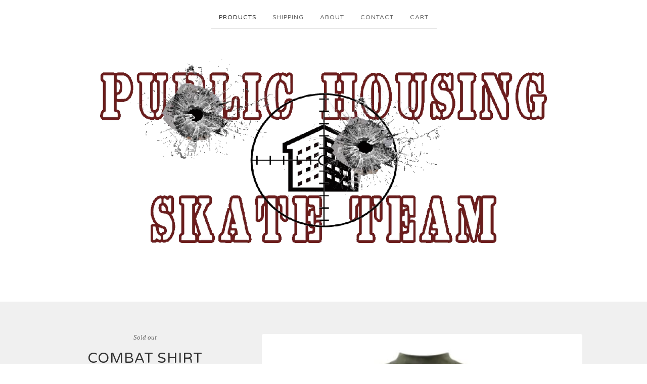

--- FILE ---
content_type: text/html; charset=utf-8
request_url: https://www.publichousingskateteam.com/product/combat-shirt
body_size: 5314
content:
<!DOCTYPE html>
<html>
  <head>
    <title>COMBAT SHIRT | publichousingskateteam</title>
    <meta charset="utf-8">
    <meta name="viewport" content="width=device-width, initial-scale=1, maximum-scale=1">
    <link href="/theme_stylesheets/229981752/1748366976/theme.css" media="screen" rel="stylesheet" type="text/css"> 
    <link href="https://www.dropbox.com/s/kapxlxvh1jba4f1/favicon.ico?raw=1" rel="icon" type="image/x-icon">
    <!-- Served from Big Cartel Storefront -->
<!-- Big Cartel generated meta tags -->
<meta name="generator" content="Big Cartel" />
<meta name="author" content="publichousingskateteam" />
<meta name="description" content="Olive Drab Lightweight Heat and Water Resistant Army Combat Shirt Glint Tape Holder For IR Tape" />
<meta name="referrer" content="strict-origin-when-cross-origin" />
<meta name="product_id" content="98453362" />
<meta name="product_name" content="COMBAT SHIRT" />
<meta name="product_permalink" content="combat-shirt" />
<meta name="theme_name" content="Luna" />
<meta name="theme_version" content="2.2.8" />
<meta property="og:type" content="product" />
<meta property="og:site_name" content="publichousingskateteam" />
<meta property="og:title" content="COMBAT SHIRT" />
<meta property="og:url" content="https://www.publichousingskateteam.com/product/combat-shirt" />
<meta property="og:description" content="Olive Drab Lightweight Heat and Water Resistant Army Combat Shirt Glint Tape Holder For IR Tape" />
<meta property="og:image" content="https://assets.bigcartel.com/product_images/358988206/RTC-90015-2T.jpg?auto=format&amp;fit=max&amp;h=1200&amp;w=1200" />
<meta property="og:image:secure_url" content="https://assets.bigcartel.com/product_images/358988206/RTC-90015-2T.jpg?auto=format&amp;fit=max&amp;h=1200&amp;w=1200" />
<meta property="og:price:amount" content="148.00" />
<meta property="og:price:currency" content="USD" />
<meta property="og:availability" content="oos" />
<meta name="twitter:card" content="summary_large_image" />
<meta name="twitter:title" content="COMBAT SHIRT" />
<meta name="twitter:description" content="Olive Drab Lightweight Heat and Water Resistant Army Combat Shirt Glint Tape Holder For IR Tape" />
<meta name="twitter:image" content="https://assets.bigcartel.com/product_images/358988206/RTC-90015-2T.jpg?auto=format&amp;fit=max&amp;h=1200&amp;w=1200" />
<!-- end of generated meta tags -->

<!-- Big Cartel generated link tags -->
<link rel="preconnect" href="https://fonts.googleapis.com" />
<link rel="preconnect" href="https://fonts.gstatic.com" crossorigin="true" />
<link rel="stylesheet" href="//fonts.googleapis.com/css?family=Varela+Round&amp;display=swap" type="text/css" title="Google Fonts" />
<link rel="canonical" href="https://www.publichousingskateteam.com/product/combat-shirt" />
<link rel="alternate" href="https://www.publichousingskateteam.com/products.xml" type="application/rss+xml" title="Product Feed" />
<link rel="icon" href="/favicon.svg" type="image/svg+xml" />
<link rel="icon" href="/favicon.ico" type="image/x-icon" />
<link rel="apple-touch-icon" href="/apple-touch-icon.png" />
<!-- end of generated link tags -->

<!-- Big Cartel generated structured data -->
<script type="application/ld+json">
{"@context":"https://schema.org","@type":"BreadcrumbList","itemListElement":[{"@type":"ListItem","position":1,"name":"Home","item":"https://www.publichousingskateteam.com/"},{"@type":"ListItem","position":2,"name":"Products","item":"https://www.publichousingskateteam.com/products"},{"@type":"ListItem","position":3,"name":"WORK SHIRTS","item":"https://www.publichousingskateteam.com/category/work-shirts"},{"@type":"ListItem","position":4,"name":"COMBAT SHIRT","item":"https://www.publichousingskateteam.com/product/combat-shirt"}]}
</script>
<script type="application/ld+json">
{"@context":"https://schema.org/","@type":"Product","name":"COMBAT SHIRT","url":"https://www.publichousingskateteam.com/product/combat-shirt","description":"Olive Drab Lightweight Heat and Water Resistant Army Combat Shirt\nGlint Tape Holder For IR Tape\n","sku":"98453362","image":["https://assets.bigcartel.com/product_images/358988206/RTC-90015-2T.jpg?auto=format\u0026fit=max\u0026h=1200\u0026w=1200","https://assets.bigcartel.com/product_images/358988182/RTC-90015-3T.jpg?auto=format\u0026fit=max\u0026h=1200\u0026w=1200","https://assets.bigcartel.com/product_images/358988188/RTC-90015-5T.jpg?auto=format\u0026fit=max\u0026h=1200\u0026w=1200","https://assets.bigcartel.com/product_images/359673679/RTC-90015-4T.jpg?auto=format\u0026fit=max\u0026h=1200\u0026w=1200"],"brand":{"@type":"Brand","name":"publichousingskateteam"},"offers":[{"@type":"Offer","name":"COMBAT SHIRT (XL)","url":"https://www.publichousingskateteam.com/product/combat-shirt","sku":"388293790","price":"148.0","priceCurrency":"USD","priceValidUntil":"2027-01-27","availability":"https://schema.org/InStock","itemCondition":"NewCondition","additionalProperty":[{"@type":"PropertyValue","propertyID":"item_group_id","value":"98453362"}],"shippingDetails":[{"@type":"OfferShippingDetails","shippingDestination":{"@type":"DefinedRegion","addressCountry":"CA"},"shippingRate":{"@type":"MonetaryAmount","value":"28.0","currency":"USD"}},{"@type":"OfferShippingDetails","shippingDestination":{"@type":"DefinedRegion","addressCountry":"JP"},"shippingRate":{"@type":"MonetaryAmount","value":"19.0","currency":"USD"}},{"@type":"OfferShippingDetails","shippingDestination":{"@type":"DefinedRegion","addressCountry":"US"},"shippingRate":{"@type":"MonetaryAmount","value":"11.0","currency":"USD"}},{"@type":"OfferShippingDetails","shippingDestination":{"@type":"DefinedRegion","addressCountry":"AT"},"shippingRate":{"@type":"MonetaryAmount","value":"30.0","currency":"USD"}},{"@type":"OfferShippingDetails","shippingDestination":{"@type":"DefinedRegion","addressCountry":"AU"},"shippingRate":{"@type":"MonetaryAmount","value":"30.0","currency":"USD"}},{"@type":"OfferShippingDetails","shippingDestination":{"@type":"DefinedRegion","addressCountry":"BE"},"shippingRate":{"@type":"MonetaryAmount","value":"30.0","currency":"USD"}},{"@type":"OfferShippingDetails","shippingDestination":{"@type":"DefinedRegion","addressCountry":"BR"},"shippingRate":{"@type":"MonetaryAmount","value":"30.0","currency":"USD"}},{"@type":"OfferShippingDetails","shippingDestination":{"@type":"DefinedRegion","addressCountry":"CH"},"shippingRate":{"@type":"MonetaryAmount","value":"30.0","currency":"USD"}},{"@type":"OfferShippingDetails","shippingDestination":{"@type":"DefinedRegion","addressCountry":"CZ"},"shippingRate":{"@type":"MonetaryAmount","value":"30.0","currency":"USD"}},{"@type":"OfferShippingDetails","shippingDestination":{"@type":"DefinedRegion","addressCountry":"DE"},"shippingRate":{"@type":"MonetaryAmount","value":"30.0","currency":"USD"}},{"@type":"OfferShippingDetails","shippingDestination":{"@type":"DefinedRegion","addressCountry":"DK"},"shippingRate":{"@type":"MonetaryAmount","value":"30.0","currency":"USD"}},{"@type":"OfferShippingDetails","shippingDestination":{"@type":"DefinedRegion","addressCountry":"ES"},"shippingRate":{"@type":"MonetaryAmount","value":"30.0","currency":"USD"}},{"@type":"OfferShippingDetails","shippingDestination":{"@type":"DefinedRegion","addressCountry":"FI"},"shippingRate":{"@type":"MonetaryAmount","value":"30.0","currency":"USD"}},{"@type":"OfferShippingDetails","shippingDestination":{"@type":"DefinedRegion","addressCountry":"FR"},"shippingRate":{"@type":"MonetaryAmount","value":"30.0","currency":"USD"}},{"@type":"OfferShippingDetails","shippingDestination":{"@type":"DefinedRegion","addressCountry":"GB"},"shippingRate":{"@type":"MonetaryAmount","value":"30.0","currency":"USD"}},{"@type":"OfferShippingDetails","shippingDestination":{"@type":"DefinedRegion","addressCountry":"GR"},"shippingRate":{"@type":"MonetaryAmount","value":"30.0","currency":"USD"}},{"@type":"OfferShippingDetails","shippingDestination":{"@type":"DefinedRegion","addressCountry":"HU"},"shippingRate":{"@type":"MonetaryAmount","value":"30.0","currency":"USD"}},{"@type":"OfferShippingDetails","shippingDestination":{"@type":"DefinedRegion","addressCountry":"IE"},"shippingRate":{"@type":"MonetaryAmount","value":"30.0","currency":"USD"}},{"@type":"OfferShippingDetails","shippingDestination":{"@type":"DefinedRegion","addressCountry":"IL"},"shippingRate":{"@type":"MonetaryAmount","value":"30.0","currency":"USD"}},{"@type":"OfferShippingDetails","shippingDestination":{"@type":"DefinedRegion","addressCountry":"IN"},"shippingRate":{"@type":"MonetaryAmount","value":"30.0","currency":"USD"}},{"@type":"OfferShippingDetails","shippingDestination":{"@type":"DefinedRegion","addressCountry":"IT"},"shippingRate":{"@type":"MonetaryAmount","value":"30.0","currency":"USD"}},{"@type":"OfferShippingDetails","shippingDestination":{"@type":"DefinedRegion","addressCountry":"KR"},"shippingRate":{"@type":"MonetaryAmount","value":"30.0","currency":"USD"}},{"@type":"OfferShippingDetails","shippingDestination":{"@type":"DefinedRegion","addressCountry":"NL"},"shippingRate":{"@type":"MonetaryAmount","value":"30.0","currency":"USD"}},{"@type":"OfferShippingDetails","shippingDestination":{"@type":"DefinedRegion","addressCountry":"NO"},"shippingRate":{"@type":"MonetaryAmount","value":"30.0","currency":"USD"}},{"@type":"OfferShippingDetails","shippingDestination":{"@type":"DefinedRegion","addressCountry":"NZ"},"shippingRate":{"@type":"MonetaryAmount","value":"30.0","currency":"USD"}},{"@type":"OfferShippingDetails","shippingDestination":{"@type":"DefinedRegion","addressCountry":"PL"},"shippingRate":{"@type":"MonetaryAmount","value":"30.0","currency":"USD"}},{"@type":"OfferShippingDetails","shippingDestination":{"@type":"DefinedRegion","addressCountry":"PT"},"shippingRate":{"@type":"MonetaryAmount","value":"30.0","currency":"USD"}},{"@type":"OfferShippingDetails","shippingDestination":{"@type":"DefinedRegion","addressCountry":"RO"},"shippingRate":{"@type":"MonetaryAmount","value":"30.0","currency":"USD"}},{"@type":"OfferShippingDetails","shippingDestination":{"@type":"DefinedRegion","addressCountry":"SE"},"shippingRate":{"@type":"MonetaryAmount","value":"30.0","currency":"USD"}},{"@type":"OfferShippingDetails","shippingDestination":{"@type":"DefinedRegion","addressCountry":"SK"},"shippingRate":{"@type":"MonetaryAmount","value":"30.0","currency":"USD"}}]},{"@type":"Offer","name":"COMBAT SHIRT (M)","url":"https://www.publichousingskateteam.com/product/combat-shirt","sku":"388293784","price":"148.0","priceCurrency":"USD","priceValidUntil":"2027-01-27","availability":"https://schema.org/InStock","itemCondition":"NewCondition","additionalProperty":[{"@type":"PropertyValue","propertyID":"item_group_id","value":"98453362"}],"shippingDetails":[{"@type":"OfferShippingDetails","shippingDestination":{"@type":"DefinedRegion","addressCountry":"CA"},"shippingRate":{"@type":"MonetaryAmount","value":"28.0","currency":"USD"}},{"@type":"OfferShippingDetails","shippingDestination":{"@type":"DefinedRegion","addressCountry":"JP"},"shippingRate":{"@type":"MonetaryAmount","value":"19.0","currency":"USD"}},{"@type":"OfferShippingDetails","shippingDestination":{"@type":"DefinedRegion","addressCountry":"US"},"shippingRate":{"@type":"MonetaryAmount","value":"11.0","currency":"USD"}},{"@type":"OfferShippingDetails","shippingDestination":{"@type":"DefinedRegion","addressCountry":"AT"},"shippingRate":{"@type":"MonetaryAmount","value":"30.0","currency":"USD"}},{"@type":"OfferShippingDetails","shippingDestination":{"@type":"DefinedRegion","addressCountry":"AU"},"shippingRate":{"@type":"MonetaryAmount","value":"30.0","currency":"USD"}},{"@type":"OfferShippingDetails","shippingDestination":{"@type":"DefinedRegion","addressCountry":"BE"},"shippingRate":{"@type":"MonetaryAmount","value":"30.0","currency":"USD"}},{"@type":"OfferShippingDetails","shippingDestination":{"@type":"DefinedRegion","addressCountry":"BR"},"shippingRate":{"@type":"MonetaryAmount","value":"30.0","currency":"USD"}},{"@type":"OfferShippingDetails","shippingDestination":{"@type":"DefinedRegion","addressCountry":"CH"},"shippingRate":{"@type":"MonetaryAmount","value":"30.0","currency":"USD"}},{"@type":"OfferShippingDetails","shippingDestination":{"@type":"DefinedRegion","addressCountry":"CZ"},"shippingRate":{"@type":"MonetaryAmount","value":"30.0","currency":"USD"}},{"@type":"OfferShippingDetails","shippingDestination":{"@type":"DefinedRegion","addressCountry":"DE"},"shippingRate":{"@type":"MonetaryAmount","value":"30.0","currency":"USD"}},{"@type":"OfferShippingDetails","shippingDestination":{"@type":"DefinedRegion","addressCountry":"DK"},"shippingRate":{"@type":"MonetaryAmount","value":"30.0","currency":"USD"}},{"@type":"OfferShippingDetails","shippingDestination":{"@type":"DefinedRegion","addressCountry":"ES"},"shippingRate":{"@type":"MonetaryAmount","value":"30.0","currency":"USD"}},{"@type":"OfferShippingDetails","shippingDestination":{"@type":"DefinedRegion","addressCountry":"FI"},"shippingRate":{"@type":"MonetaryAmount","value":"30.0","currency":"USD"}},{"@type":"OfferShippingDetails","shippingDestination":{"@type":"DefinedRegion","addressCountry":"FR"},"shippingRate":{"@type":"MonetaryAmount","value":"30.0","currency":"USD"}},{"@type":"OfferShippingDetails","shippingDestination":{"@type":"DefinedRegion","addressCountry":"GB"},"shippingRate":{"@type":"MonetaryAmount","value":"30.0","currency":"USD"}},{"@type":"OfferShippingDetails","shippingDestination":{"@type":"DefinedRegion","addressCountry":"GR"},"shippingRate":{"@type":"MonetaryAmount","value":"30.0","currency":"USD"}},{"@type":"OfferShippingDetails","shippingDestination":{"@type":"DefinedRegion","addressCountry":"HU"},"shippingRate":{"@type":"MonetaryAmount","value":"30.0","currency":"USD"}},{"@type":"OfferShippingDetails","shippingDestination":{"@type":"DefinedRegion","addressCountry":"IE"},"shippingRate":{"@type":"MonetaryAmount","value":"30.0","currency":"USD"}},{"@type":"OfferShippingDetails","shippingDestination":{"@type":"DefinedRegion","addressCountry":"IL"},"shippingRate":{"@type":"MonetaryAmount","value":"30.0","currency":"USD"}},{"@type":"OfferShippingDetails","shippingDestination":{"@type":"DefinedRegion","addressCountry":"IN"},"shippingRate":{"@type":"MonetaryAmount","value":"30.0","currency":"USD"}},{"@type":"OfferShippingDetails","shippingDestination":{"@type":"DefinedRegion","addressCountry":"IT"},"shippingRate":{"@type":"MonetaryAmount","value":"30.0","currency":"USD"}},{"@type":"OfferShippingDetails","shippingDestination":{"@type":"DefinedRegion","addressCountry":"KR"},"shippingRate":{"@type":"MonetaryAmount","value":"30.0","currency":"USD"}},{"@type":"OfferShippingDetails","shippingDestination":{"@type":"DefinedRegion","addressCountry":"NL"},"shippingRate":{"@type":"MonetaryAmount","value":"30.0","currency":"USD"}},{"@type":"OfferShippingDetails","shippingDestination":{"@type":"DefinedRegion","addressCountry":"NO"},"shippingRate":{"@type":"MonetaryAmount","value":"30.0","currency":"USD"}},{"@type":"OfferShippingDetails","shippingDestination":{"@type":"DefinedRegion","addressCountry":"NZ"},"shippingRate":{"@type":"MonetaryAmount","value":"30.0","currency":"USD"}},{"@type":"OfferShippingDetails","shippingDestination":{"@type":"DefinedRegion","addressCountry":"PL"},"shippingRate":{"@type":"MonetaryAmount","value":"30.0","currency":"USD"}},{"@type":"OfferShippingDetails","shippingDestination":{"@type":"DefinedRegion","addressCountry":"PT"},"shippingRate":{"@type":"MonetaryAmount","value":"30.0","currency":"USD"}},{"@type":"OfferShippingDetails","shippingDestination":{"@type":"DefinedRegion","addressCountry":"RO"},"shippingRate":{"@type":"MonetaryAmount","value":"30.0","currency":"USD"}},{"@type":"OfferShippingDetails","shippingDestination":{"@type":"DefinedRegion","addressCountry":"SE"},"shippingRate":{"@type":"MonetaryAmount","value":"30.0","currency":"USD"}},{"@type":"OfferShippingDetails","shippingDestination":{"@type":"DefinedRegion","addressCountry":"SK"},"shippingRate":{"@type":"MonetaryAmount","value":"30.0","currency":"USD"}}]},{"@type":"Offer","name":"COMBAT SHIRT (L)","url":"https://www.publichousingskateteam.com/product/combat-shirt","sku":"388293787","price":"148.0","priceCurrency":"USD","priceValidUntil":"2027-01-27","availability":"https://schema.org/InStock","itemCondition":"NewCondition","additionalProperty":[{"@type":"PropertyValue","propertyID":"item_group_id","value":"98453362"}],"shippingDetails":[{"@type":"OfferShippingDetails","shippingDestination":{"@type":"DefinedRegion","addressCountry":"CA"},"shippingRate":{"@type":"MonetaryAmount","value":"28.0","currency":"USD"}},{"@type":"OfferShippingDetails","shippingDestination":{"@type":"DefinedRegion","addressCountry":"JP"},"shippingRate":{"@type":"MonetaryAmount","value":"19.0","currency":"USD"}},{"@type":"OfferShippingDetails","shippingDestination":{"@type":"DefinedRegion","addressCountry":"US"},"shippingRate":{"@type":"MonetaryAmount","value":"11.0","currency":"USD"}},{"@type":"OfferShippingDetails","shippingDestination":{"@type":"DefinedRegion","addressCountry":"AT"},"shippingRate":{"@type":"MonetaryAmount","value":"30.0","currency":"USD"}},{"@type":"OfferShippingDetails","shippingDestination":{"@type":"DefinedRegion","addressCountry":"AU"},"shippingRate":{"@type":"MonetaryAmount","value":"30.0","currency":"USD"}},{"@type":"OfferShippingDetails","shippingDestination":{"@type":"DefinedRegion","addressCountry":"BE"},"shippingRate":{"@type":"MonetaryAmount","value":"30.0","currency":"USD"}},{"@type":"OfferShippingDetails","shippingDestination":{"@type":"DefinedRegion","addressCountry":"BR"},"shippingRate":{"@type":"MonetaryAmount","value":"30.0","currency":"USD"}},{"@type":"OfferShippingDetails","shippingDestination":{"@type":"DefinedRegion","addressCountry":"CH"},"shippingRate":{"@type":"MonetaryAmount","value":"30.0","currency":"USD"}},{"@type":"OfferShippingDetails","shippingDestination":{"@type":"DefinedRegion","addressCountry":"CZ"},"shippingRate":{"@type":"MonetaryAmount","value":"30.0","currency":"USD"}},{"@type":"OfferShippingDetails","shippingDestination":{"@type":"DefinedRegion","addressCountry":"DE"},"shippingRate":{"@type":"MonetaryAmount","value":"30.0","currency":"USD"}},{"@type":"OfferShippingDetails","shippingDestination":{"@type":"DefinedRegion","addressCountry":"DK"},"shippingRate":{"@type":"MonetaryAmount","value":"30.0","currency":"USD"}},{"@type":"OfferShippingDetails","shippingDestination":{"@type":"DefinedRegion","addressCountry":"ES"},"shippingRate":{"@type":"MonetaryAmount","value":"30.0","currency":"USD"}},{"@type":"OfferShippingDetails","shippingDestination":{"@type":"DefinedRegion","addressCountry":"FI"},"shippingRate":{"@type":"MonetaryAmount","value":"30.0","currency":"USD"}},{"@type":"OfferShippingDetails","shippingDestination":{"@type":"DefinedRegion","addressCountry":"FR"},"shippingRate":{"@type":"MonetaryAmount","value":"30.0","currency":"USD"}},{"@type":"OfferShippingDetails","shippingDestination":{"@type":"DefinedRegion","addressCountry":"GB"},"shippingRate":{"@type":"MonetaryAmount","value":"30.0","currency":"USD"}},{"@type":"OfferShippingDetails","shippingDestination":{"@type":"DefinedRegion","addressCountry":"GR"},"shippingRate":{"@type":"MonetaryAmount","value":"30.0","currency":"USD"}},{"@type":"OfferShippingDetails","shippingDestination":{"@type":"DefinedRegion","addressCountry":"HU"},"shippingRate":{"@type":"MonetaryAmount","value":"30.0","currency":"USD"}},{"@type":"OfferShippingDetails","shippingDestination":{"@type":"DefinedRegion","addressCountry":"IE"},"shippingRate":{"@type":"MonetaryAmount","value":"30.0","currency":"USD"}},{"@type":"OfferShippingDetails","shippingDestination":{"@type":"DefinedRegion","addressCountry":"IL"},"shippingRate":{"@type":"MonetaryAmount","value":"30.0","currency":"USD"}},{"@type":"OfferShippingDetails","shippingDestination":{"@type":"DefinedRegion","addressCountry":"IN"},"shippingRate":{"@type":"MonetaryAmount","value":"30.0","currency":"USD"}},{"@type":"OfferShippingDetails","shippingDestination":{"@type":"DefinedRegion","addressCountry":"IT"},"shippingRate":{"@type":"MonetaryAmount","value":"30.0","currency":"USD"}},{"@type":"OfferShippingDetails","shippingDestination":{"@type":"DefinedRegion","addressCountry":"KR"},"shippingRate":{"@type":"MonetaryAmount","value":"30.0","currency":"USD"}},{"@type":"OfferShippingDetails","shippingDestination":{"@type":"DefinedRegion","addressCountry":"NL"},"shippingRate":{"@type":"MonetaryAmount","value":"30.0","currency":"USD"}},{"@type":"OfferShippingDetails","shippingDestination":{"@type":"DefinedRegion","addressCountry":"NO"},"shippingRate":{"@type":"MonetaryAmount","value":"30.0","currency":"USD"}},{"@type":"OfferShippingDetails","shippingDestination":{"@type":"DefinedRegion","addressCountry":"NZ"},"shippingRate":{"@type":"MonetaryAmount","value":"30.0","currency":"USD"}},{"@type":"OfferShippingDetails","shippingDestination":{"@type":"DefinedRegion","addressCountry":"PL"},"shippingRate":{"@type":"MonetaryAmount","value":"30.0","currency":"USD"}},{"@type":"OfferShippingDetails","shippingDestination":{"@type":"DefinedRegion","addressCountry":"PT"},"shippingRate":{"@type":"MonetaryAmount","value":"30.0","currency":"USD"}},{"@type":"OfferShippingDetails","shippingDestination":{"@type":"DefinedRegion","addressCountry":"RO"},"shippingRate":{"@type":"MonetaryAmount","value":"30.0","currency":"USD"}},{"@type":"OfferShippingDetails","shippingDestination":{"@type":"DefinedRegion","addressCountry":"SE"},"shippingRate":{"@type":"MonetaryAmount","value":"30.0","currency":"USD"}},{"@type":"OfferShippingDetails","shippingDestination":{"@type":"DefinedRegion","addressCountry":"SK"},"shippingRate":{"@type":"MonetaryAmount","value":"30.0","currency":"USD"}}]}]}
</script>

<!-- end of generated structured data -->

<script>
  window.bigcartel = window.bigcartel || {};
  window.bigcartel = {
    ...window.bigcartel,
    ...{"account":{"id":2539999,"host":"www.publichousingskateteam.com","bc_host":"publichousingskateteam.bigcartel.com","currency":"USD","country":{"code":"US","name":"United States"}},"theme":{"name":"Luna","version":"2.2.8","colors":{"button_background_color":null,"button_text_color":null,"button_hover_background_color":"#777777","background_color":"#ffffff","primary_text_color":"#333333","link_text_color":"#333333","link_hover_color":"#888888"}},"checkout":{"payments_enabled":true,"stripe_publishable_key":"pk_live_51Oa9g0CjjbHkPO1Ecj6XHInMQvDpuaTEaPKCj0Z2udSoCPnQFKEfCiWsMEfDaeyK8aBEmsdAqubiqUmtJg7abCVm003XVsyf9b"},"product":{"id":98453362,"name":"COMBAT SHIRT","permalink":"combat-shirt","position":259,"url":"/product/combat-shirt","status":"sold-out","created_at":"2023-04-18T01:17:55.000Z","has_password_protection":false,"images":[{"url":"https://assets.bigcartel.com/product_images/358988206/RTC-90015-2T.jpg?auto=format\u0026fit=max\u0026h=1000\u0026w=1000","width":400,"height":354},{"url":"https://assets.bigcartel.com/product_images/358988182/RTC-90015-3T.jpg?auto=format\u0026fit=max\u0026h=1000\u0026w=1000","width":400,"height":354},{"url":"https://assets.bigcartel.com/product_images/358988188/RTC-90015-5T.jpg?auto=format\u0026fit=max\u0026h=1000\u0026w=1000","width":400,"height":354},{"url":"https://assets.bigcartel.com/product_images/359673679/RTC-90015-4T.jpg?auto=format\u0026fit=max\u0026h=1000\u0026w=1000","width":400,"height":354}],"price":148.0,"default_price":148.0,"tax":0.0,"on_sale":false,"description":"Olive Drab Lightweight Heat and Water Resistant Army Combat Shirt\r\nGlint Tape Holder For IR Tape\r\n","has_option_groups":false,"options":[{"id":388293790,"name":"XL","price":148.0,"sold_out":false,"has_custom_price":false,"option_group_values":[],"isLowInventory":true,"isAlmostSoldOut":true},{"id":388293784,"name":"M","price":148.0,"sold_out":false,"has_custom_price":false,"option_group_values":[],"isLowInventory":true,"isAlmostSoldOut":true},{"id":388293787,"name":"L","price":148.0,"sold_out":false,"has_custom_price":false,"option_group_values":[],"isLowInventory":true,"isAlmostSoldOut":true}],"artists":[],"categories":[{"id":1418172955,"name":"WORK SHIRTS","permalink":"work-shirts","url":"/category/work-shirts"}],"option_groups":[],"shipping":[{"amount_alone":11.0,"amount_with_others":11.0,"country":{"id":43,"name":"United States","code":"US"}},{"amount_alone":30.0,"amount_with_others":30.0},{"amount_alone":19.0,"amount_with_others":19.0,"country":{"id":25,"name":"Japan","code":"JP"}},{"amount_alone":28.0,"amount_with_others":28.0,"country":{"id":7,"name":"Canada","code":"CA"}}]},"page":{"type":"product"}}
  }
</script>
<script id="stripe-js" src="https://js.stripe.com/v3/" ></script>
<style type="text/css">.bc-product-video-embed { width: 100%; max-width: 640px; margin: 0 auto 1rem; } .bc-product-video-embed iframe { aspect-ratio: 16 / 9; width: 100%; border: 0; }</style>
<script type="text/javascript">
  var _bcaq = _bcaq || [];
  _bcaq.push(['_setUrl','stats1.bigcartel.com']);_bcaq.push(['_trackVisit','2539999']);_bcaq.push(['_trackProduct','98453362','2539999']);
  (function() {
    var bca = document.createElement('script'); bca.type = 'text/javascript'; bca.async = true;
    bca.src = '/stats.min.js';
    var s = document.getElementsByTagName('script')[0]; s.parentNode.insertBefore(bca, s);
  })();
</script>
<script src="/assets/currency-formatter-e6d2ec3fd19a4c813ec8b993b852eccecac4da727de1c7e1ecbf0a335278e93a.js"></script>
  
<style></style>
</head>   
    
    <body id="product_page" class="theme">
    <div id="fb-root"></div>
    <script>(function(d, s, id) {
      var js, fjs = d.getElementsByTagName(s)[0];
      if (d.getElementById(id)) return;
      js = d.createElement(s); js.id = id;
      js.src = 'https://connect.facebook.net/en_US/sdk.js#xfbml=1&version=v3.0&appId=1504448526533606&autoLogAppEvents=1';
      fjs.parentNode.insertBefore(js, fjs);
    }(document, 'script', 'facebook-jssdk'));</script>
    
    <header>
      <div class="wrapper">
        <nav class="header-nav">
          <ul>
            <li class="selected"><a href="/products">Products</a></li>
            
              <li><a title="View Shipping " href="/h">Shipping </a></li>
            
              <li><a title="View About" href="/about">About</a></li>
            
            <li><a href="/contact">Contact</a></li>
            <li><a href="/cart">Cart</a></li>
          </ul>
        </nav>

        <div class="branding">
          <a href="/" title="Home">
            
              <img class="store-logo" src="https://assets.bigcartel.com/theme_images/49628117/public_housing_skate_team_logo.gif?auto=format&fit=max&h=500&w=1800" alt="publichousingskateteam">
            
          </a>
        </div>
      </div>
      <nav class="header-nav mobile-nav">
        <ul>
          <li class="selected"><a href="/products">Products</a></li>
          <li><a href="/cart">Cart</a></li>
          <li class="more-link"><a href="#footer" title="See more">More</a></li>
        </ul>
      </nav>
    </header>
    <div class="main">
      <div class="fade-in wrapper">
        

        
          

<div class="product-page">
  <div class="product-page-headings">
    <span class="product-status">Sold out</span>
    <h1 class="product-title has-dash">COMBAT SHIRT</h1>
    <h2 class="product-price">
      
        <span data-currency-amount="148.0" data-currency-code="USD"><span class="currency_sign">$</span>148.00</span>
      
    </h2>
  </div>

  <div class="product-images product-images-slideshow">
    <ul class="slides">
      
        <li><img class="product-image" src="https://assets.bigcartel.com/product_images/358988206/RTC-90015-2T.jpg?auto=format&fit=max&w=1200" alt="Image of COMBAT SHIRT"></li>
      
        <li><img class="product-image" src="https://assets.bigcartel.com/product_images/358988182/RTC-90015-3T.jpg?auto=format&fit=max&w=1200" alt="Image of COMBAT SHIRT"></li>
      
        <li><img class="product-image" src="https://assets.bigcartel.com/product_images/358988188/RTC-90015-5T.jpg?auto=format&fit=max&w=1200" alt="Image of COMBAT SHIRT"></li>
      
        <li><img class="product-image" src="https://assets.bigcartel.com/product_images/359673679/RTC-90015-4T.jpg?auto=format&fit=max&w=1200" alt="Image of COMBAT SHIRT"></li>
      
    </ul>
  </div>

  <div class="product-details">
    
      <div class="product-description">
        <p>Olive Drab Lightweight Heat and Water Resistant Army Combat Shirt
<br />Glint Tape Holder For IR Tape</p>
      </div>
    

    

    
  </div>
</div>

        
      </div>
    </div>
    
      

      <div class="wrapper">
        
          <div class="all-similar-products">
              
                
                
                
              
                
                
                
                  <a class="product-list-item rollover" href="/product/bullet-up-short-sleeve-work-shirt" title="View BULLET  UP SHORT SLEEVE WORK SHIRT">
                    <div class="product-list-item-container">
                      <figure class="product-list-image-container">
                        <img alt="Image of BULLET  UP SHORT SLEEVE WORK SHIRT" class="fade-in product-list-image image-wide" src="https://assets.bigcartel.com/product_images/343741150/BULLETUP.png?auto=format&fit=max&h=1000&w=1000">
                      </figure>
                    </div>
                    <div class="product-list-item-info">
                      <div class="product-list-item-background"></div>
                      <div class="product-list-item-info-headers">
                        <div class="product-list-item-status">Sold out</div>
                        <div class="product-list-item-name">BULLET  UP SHORT SLEEVE WORK SHIRT</div>
                        <div class="product-list-item-price"><span data-currency-amount="70.0" data-currency-code="USD"><span class="currency_sign">$</span>70.00</span></div>
                      </div>
                    </div>
                  </a>
                
              
            </div>
          <div class="similar-products">
            <div class="similar-products-header">
              <div class="similar-products-title">Related products</div>
              
                <ul class="prev-next-products">
                  <li><a title="View Previous product" href="/product/phst-orange-slip-ons">Previous product</a></li>
                  <li><a title="View Next product" href="/product/phst-triple-strap-skate-shoe">Next product</a></li>
                </ul>
              
            </div>
            <div class="product-list similar-product-list"></div>
          </div>
        
        
          <ul class="prev-next-products with-related">
            <li><a title="View Previous product" href="/product/phst-orange-slip-ons">Previous product</a></li>
            <li><a title="View Next product" href="/product/phst-triple-strap-skate-shoe">Next product</a></li>
          </ul>
        
      </div>
    
    <footer>
      <div class="wrapper">
        <nav class="footer-nav" id="footer">
          <ul class="footer-links">
            <li><a href="/">Home</a></li>
            <li><a href="/products">Products</a></li>
            
              <li><a title="View Shipping " href="/h">Shipping </a></li>
            
              <li><a title="View About" href="/about">About</a></li>
            
              <li><a title="View Privacy Policy" href="/privacy-policy">Privacy Policy</a></li>
            
              <li><a title="View Refund, Return &amp; Cancellation Policy" href="/refund-return-cancellation-policy">Refund, Return & Cancellation Policy</a></li>
            
            <li><a href="/contact">Contact</a></li>
            <li><a href="/cart">Cart</a></li>
            
              <li>
                <a class="open-search" href="#" title="Open search">Search</a>
                <form class="search-form" name="search" action="/products" method="get" accept-charset="utf8">
                  <input type="hidden" name="utf8" value='✓'>
                  <input class="search-input" name="search" placeholder="Search..." type="text" autocomplete="off" />
                </form>
              </li>
            
          </ul>
          
            <ul class="social-links">
              
              
              
                <li><a title="Instagram" href="https://www.instagram.com/publichousingskateteam/"><svg xmlns="http://www.w3.org/2000/svg" width="20" height="20" viewBox="0 90 612 612"><path d="M540.273 90H71.727C32.19 90 0 122.19 0 161.727v468.67C0 669.81 32.19 702 71.727 702h468.67c39.535 0 71.726-32.19 71.726-71.727V161.727C612 122.313 579.687 90 540.273 90zM306 280.332c63.893 0 115.668 51.775 115.668 115.668S369.893 511.668 306 511.668 190.332 459.893 190.332 396 242.107 280.332 306 280.332zM542.232 608.12c0 13.096-10.77 23.867-23.868 23.867H92.412c-13.097 0-23.868-10.77-23.868-23.868V348.51h56.304c-3.917 15.177-6.12 31.21-6.12 47.49 0 103.55 83.966 187.272 187.272 187.272S493.272 499.552 493.272 396c0-16.524-2.204-32.313-6.12-47.49h55.08v259.61zm0-353.002c0 13.097-10.77 23.868-23.868 23.868h-69.77c-13.096 0-23.867-10.77-23.867-23.868V185.35c0-13.097 10.77-23.868 23.868-23.868h69.77c13.096 0 23.867 10.77 23.867 23.868v69.768z"/></svg></a></li>
              
              
              
            </ul>
          
          
          <div class="badge"><a href="https://www.bigcartel.com/?utm_source=bigcartel&utm_medium=storefront&utm_campaign=2539999&utm_term=publichousingskateteam" data-bc-hook="attribution">Powered by Big Cartel</a></div>
        </nav>
      </div>
    </footer>
    <script src="//ajax.googleapis.com/ajax/libs/jquery/3.4.1/jquery.min.js"></script>
    <script src="https://assets.bigcartel.com/api/6/api.usd.js?v=1"></script>
    <script src="https://assets.bigcartel.com/theme_assets/6/2.2.8/theme.js?v=1"></script>
    
      <script>
        var show_sold_out_product_options = 'true';
        Product.find('combat-shirt', processProduct)
      </script>
    
  

<script defer src="https://static.cloudflareinsights.com/beacon.min.js/vcd15cbe7772f49c399c6a5babf22c1241717689176015" integrity="sha512-ZpsOmlRQV6y907TI0dKBHq9Md29nnaEIPlkf84rnaERnq6zvWvPUqr2ft8M1aS28oN72PdrCzSjY4U6VaAw1EQ==" data-cf-beacon='{"rayId":"9c46d7421a1ecf3f","version":"2025.9.1","serverTiming":{"name":{"cfExtPri":true,"cfEdge":true,"cfOrigin":true,"cfL4":true,"cfSpeedBrain":true,"cfCacheStatus":true}},"token":"44d6648085c9451aa740849b0372227e","b":1}' crossorigin="anonymous"></script>
</body>
</html>